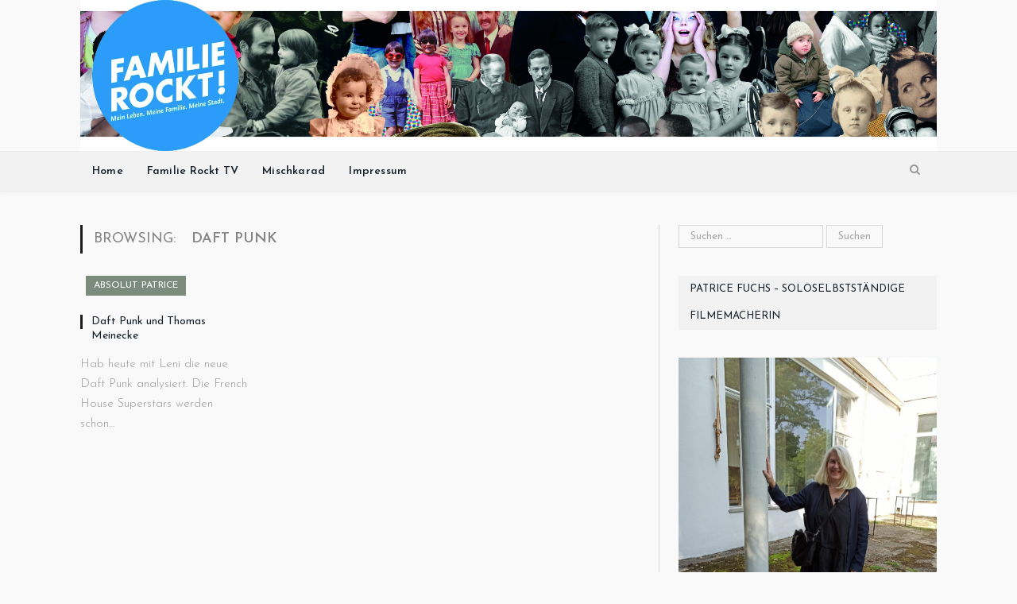

--- FILE ---
content_type: text/html; charset=UTF-8
request_url: https://www.familierockt.com/tag/daft-punk/
body_size: 59041
content:
<!DOCTYPE html>

<!--[if IE 8]> <html class="ie ie8" lang="de"> <![endif]-->
<!--[if IE 9]> <html class="ie ie9" lang="de"> <![endif]-->
<!--[if gt IE 9]><!--> <html lang="de"> <!--<![endif]-->

<head>


<meta charset="UTF-8" />
<title>daft punk Archive &#8226; Familie Rockt Media</title>

 
<meta name="viewport" content="width=device-width, initial-scale=1" />
<meta http-equiv="X-UA-Compatible" content="IE=edge" />
<link rel="pingback" href="https://www.familierockt.com/xmlrpc.php" />
	
<link rel="shortcut icon" href="https://www.familierockt.com/wp-content/uploads/2015/12/logoklein.jpg" />	

<link rel="apple-touch-icon-precomposed" href="https://www.familierockt.com/wp-content/uploads/2015/12/logoklein.jpg" />
	
<meta name='robots' content='index, follow, max-image-preview:large, max-snippet:-1, max-video-preview:-1' />
	<style>img:is([sizes="auto" i], [sizes^="auto," i]) { contain-intrinsic-size: 3000px 1500px }</style>
	
	<!-- This site is optimized with the Yoast SEO plugin v26.1.1 - https://yoast.com/wordpress/plugins/seo/ -->
	<link rel="canonical" href="https://www.familierockt.com/tag/daft-punk/" />
	<meta property="og:locale" content="de_DE" />
	<meta property="og:type" content="article" />
	<meta property="og:title" content="daft punk Archive &#8226; Familie Rockt Media" />
	<meta property="og:url" content="https://www.familierockt.com/tag/daft-punk/" />
	<meta property="og:site_name" content="Familie Rockt Media" />
	<meta name="twitter:card" content="summary_large_image" />
	<meta name="twitter:site" content="@soulipat" />
	<script type="application/ld+json" class="yoast-schema-graph">{"@context":"https://schema.org","@graph":[{"@type":"CollectionPage","@id":"https://www.familierockt.com/tag/daft-punk/","url":"https://www.familierockt.com/tag/daft-punk/","name":"daft punk Archive &#8226; Familie Rockt Media","isPartOf":{"@id":"https://www.familierockt.com/#website"},"breadcrumb":{"@id":"https://www.familierockt.com/tag/daft-punk/#breadcrumb"},"inLanguage":"de"},{"@type":"BreadcrumbList","@id":"https://www.familierockt.com/tag/daft-punk/#breadcrumb","itemListElement":[{"@type":"ListItem","position":1,"name":"Home","item":"https://www.familierockt.com/"},{"@type":"ListItem","position":2,"name":"daft punk"}]},{"@type":"WebSite","@id":"https://www.familierockt.com/#website","url":"https://www.familierockt.com/","name":"Familie Rockt Media","description":"Blog und Mediaproduktion","publisher":{"@id":"https://www.familierockt.com/#organization"},"potentialAction":[{"@type":"SearchAction","target":{"@type":"EntryPoint","urlTemplate":"https://www.familierockt.com/?s={search_term_string}"},"query-input":{"@type":"PropertyValueSpecification","valueRequired":true,"valueName":"search_term_string"}}],"inLanguage":"de"},{"@type":"Organization","@id":"https://www.familierockt.com/#organization","name":"Familie Rockt Media","url":"https://www.familierockt.com/","logo":{"@type":"ImageObject","inLanguage":"de","@id":"https://www.familierockt.com/#/schema/logo/image/","url":"https://www.familierockt.com/wp-content/uploads/2018/03/Familie-Rockt-Logo-700x700.jpg","contentUrl":"https://www.familierockt.com/wp-content/uploads/2018/03/Familie-Rockt-Logo-700x700.jpg","width":700,"height":700,"caption":"Familie Rockt Media"},"image":{"@id":"https://www.familierockt.com/#/schema/logo/image/"},"sameAs":["https://www.facebook.com/familierockt","https://x.com/soulipat","https://www.instagram.com/superpatrice","https://www.linkedin.com/in/patrice-fuchs-91566743/","https://www.youtube.com/user/familierocktmedia"]}]}</script>
	<!-- / Yoast SEO plugin. -->


<link rel='dns-prefetch' href='//cdn.canvasjs.com' />
<link rel='dns-prefetch' href='//fonts.googleapis.com' />
<link rel="alternate" type="application/rss+xml" title="Familie Rockt Media &raquo; Feed" href="https://www.familierockt.com/feed/" />
<link rel="alternate" type="application/rss+xml" title="Familie Rockt Media &raquo; Kommentar-Feed" href="https://www.familierockt.com/comments/feed/" />
<link rel="alternate" type="application/rss+xml" title="Familie Rockt Media &raquo; daft punk Schlagwort-Feed" href="https://www.familierockt.com/tag/daft-punk/feed/" />
<script type="text/javascript">
/* <![CDATA[ */
window._wpemojiSettings = {"baseUrl":"https:\/\/s.w.org\/images\/core\/emoji\/16.0.1\/72x72\/","ext":".png","svgUrl":"https:\/\/s.w.org\/images\/core\/emoji\/16.0.1\/svg\/","svgExt":".svg","source":{"concatemoji":"https:\/\/www.familierockt.com\/wp-includes\/js\/wp-emoji-release.min.js?ver=1684027b45c67e5d70dedd90ac035ad9"}};
/*! This file is auto-generated */
!function(s,n){var o,i,e;function c(e){try{var t={supportTests:e,timestamp:(new Date).valueOf()};sessionStorage.setItem(o,JSON.stringify(t))}catch(e){}}function p(e,t,n){e.clearRect(0,0,e.canvas.width,e.canvas.height),e.fillText(t,0,0);var t=new Uint32Array(e.getImageData(0,0,e.canvas.width,e.canvas.height).data),a=(e.clearRect(0,0,e.canvas.width,e.canvas.height),e.fillText(n,0,0),new Uint32Array(e.getImageData(0,0,e.canvas.width,e.canvas.height).data));return t.every(function(e,t){return e===a[t]})}function u(e,t){e.clearRect(0,0,e.canvas.width,e.canvas.height),e.fillText(t,0,0);for(var n=e.getImageData(16,16,1,1),a=0;a<n.data.length;a++)if(0!==n.data[a])return!1;return!0}function f(e,t,n,a){switch(t){case"flag":return n(e,"\ud83c\udff3\ufe0f\u200d\u26a7\ufe0f","\ud83c\udff3\ufe0f\u200b\u26a7\ufe0f")?!1:!n(e,"\ud83c\udde8\ud83c\uddf6","\ud83c\udde8\u200b\ud83c\uddf6")&&!n(e,"\ud83c\udff4\udb40\udc67\udb40\udc62\udb40\udc65\udb40\udc6e\udb40\udc67\udb40\udc7f","\ud83c\udff4\u200b\udb40\udc67\u200b\udb40\udc62\u200b\udb40\udc65\u200b\udb40\udc6e\u200b\udb40\udc67\u200b\udb40\udc7f");case"emoji":return!a(e,"\ud83e\udedf")}return!1}function g(e,t,n,a){var r="undefined"!=typeof WorkerGlobalScope&&self instanceof WorkerGlobalScope?new OffscreenCanvas(300,150):s.createElement("canvas"),o=r.getContext("2d",{willReadFrequently:!0}),i=(o.textBaseline="top",o.font="600 32px Arial",{});return e.forEach(function(e){i[e]=t(o,e,n,a)}),i}function t(e){var t=s.createElement("script");t.src=e,t.defer=!0,s.head.appendChild(t)}"undefined"!=typeof Promise&&(o="wpEmojiSettingsSupports",i=["flag","emoji"],n.supports={everything:!0,everythingExceptFlag:!0},e=new Promise(function(e){s.addEventListener("DOMContentLoaded",e,{once:!0})}),new Promise(function(t){var n=function(){try{var e=JSON.parse(sessionStorage.getItem(o));if("object"==typeof e&&"number"==typeof e.timestamp&&(new Date).valueOf()<e.timestamp+604800&&"object"==typeof e.supportTests)return e.supportTests}catch(e){}return null}();if(!n){if("undefined"!=typeof Worker&&"undefined"!=typeof OffscreenCanvas&&"undefined"!=typeof URL&&URL.createObjectURL&&"undefined"!=typeof Blob)try{var e="postMessage("+g.toString()+"("+[JSON.stringify(i),f.toString(),p.toString(),u.toString()].join(",")+"));",a=new Blob([e],{type:"text/javascript"}),r=new Worker(URL.createObjectURL(a),{name:"wpTestEmojiSupports"});return void(r.onmessage=function(e){c(n=e.data),r.terminate(),t(n)})}catch(e){}c(n=g(i,f,p,u))}t(n)}).then(function(e){for(var t in e)n.supports[t]=e[t],n.supports.everything=n.supports.everything&&n.supports[t],"flag"!==t&&(n.supports.everythingExceptFlag=n.supports.everythingExceptFlag&&n.supports[t]);n.supports.everythingExceptFlag=n.supports.everythingExceptFlag&&!n.supports.flag,n.DOMReady=!1,n.readyCallback=function(){n.DOMReady=!0}}).then(function(){return e}).then(function(){var e;n.supports.everything||(n.readyCallback(),(e=n.source||{}).concatemoji?t(e.concatemoji):e.wpemoji&&e.twemoji&&(t(e.twemoji),t(e.wpemoji)))}))}((window,document),window._wpemojiSettings);
/* ]]> */
</script>
<style id='wp-emoji-styles-inline-css' type='text/css'>

	img.wp-smiley, img.emoji {
		display: inline !important;
		border: none !important;
		box-shadow: none !important;
		height: 1em !important;
		width: 1em !important;
		margin: 0 0.07em !important;
		vertical-align: -0.1em !important;
		background: none !important;
		padding: 0 !important;
	}
</style>
<link rel='stylesheet' id='wp-block-library-css' href='https://www.familierockt.com/wp-includes/css/dist/block-library/style.min.css?ver=1684027b45c67e5d70dedd90ac035ad9' type='text/css' media='all' />
<style id='classic-theme-styles-inline-css' type='text/css'>
/*! This file is auto-generated */
.wp-block-button__link{color:#fff;background-color:#32373c;border-radius:9999px;box-shadow:none;text-decoration:none;padding:calc(.667em + 2px) calc(1.333em + 2px);font-size:1.125em}.wp-block-file__button{background:#32373c;color:#fff;text-decoration:none}
</style>
<style id='global-styles-inline-css' type='text/css'>
:root{--wp--preset--aspect-ratio--square: 1;--wp--preset--aspect-ratio--4-3: 4/3;--wp--preset--aspect-ratio--3-4: 3/4;--wp--preset--aspect-ratio--3-2: 3/2;--wp--preset--aspect-ratio--2-3: 2/3;--wp--preset--aspect-ratio--16-9: 16/9;--wp--preset--aspect-ratio--9-16: 9/16;--wp--preset--color--black: #000000;--wp--preset--color--cyan-bluish-gray: #abb8c3;--wp--preset--color--white: #ffffff;--wp--preset--color--pale-pink: #f78da7;--wp--preset--color--vivid-red: #cf2e2e;--wp--preset--color--luminous-vivid-orange: #ff6900;--wp--preset--color--luminous-vivid-amber: #fcb900;--wp--preset--color--light-green-cyan: #7bdcb5;--wp--preset--color--vivid-green-cyan: #00d084;--wp--preset--color--pale-cyan-blue: #8ed1fc;--wp--preset--color--vivid-cyan-blue: #0693e3;--wp--preset--color--vivid-purple: #9b51e0;--wp--preset--gradient--vivid-cyan-blue-to-vivid-purple: linear-gradient(135deg,rgba(6,147,227,1) 0%,rgb(155,81,224) 100%);--wp--preset--gradient--light-green-cyan-to-vivid-green-cyan: linear-gradient(135deg,rgb(122,220,180) 0%,rgb(0,208,130) 100%);--wp--preset--gradient--luminous-vivid-amber-to-luminous-vivid-orange: linear-gradient(135deg,rgba(252,185,0,1) 0%,rgba(255,105,0,1) 100%);--wp--preset--gradient--luminous-vivid-orange-to-vivid-red: linear-gradient(135deg,rgba(255,105,0,1) 0%,rgb(207,46,46) 100%);--wp--preset--gradient--very-light-gray-to-cyan-bluish-gray: linear-gradient(135deg,rgb(238,238,238) 0%,rgb(169,184,195) 100%);--wp--preset--gradient--cool-to-warm-spectrum: linear-gradient(135deg,rgb(74,234,220) 0%,rgb(151,120,209) 20%,rgb(207,42,186) 40%,rgb(238,44,130) 60%,rgb(251,105,98) 80%,rgb(254,248,76) 100%);--wp--preset--gradient--blush-light-purple: linear-gradient(135deg,rgb(255,206,236) 0%,rgb(152,150,240) 100%);--wp--preset--gradient--blush-bordeaux: linear-gradient(135deg,rgb(254,205,165) 0%,rgb(254,45,45) 50%,rgb(107,0,62) 100%);--wp--preset--gradient--luminous-dusk: linear-gradient(135deg,rgb(255,203,112) 0%,rgb(199,81,192) 50%,rgb(65,88,208) 100%);--wp--preset--gradient--pale-ocean: linear-gradient(135deg,rgb(255,245,203) 0%,rgb(182,227,212) 50%,rgb(51,167,181) 100%);--wp--preset--gradient--electric-grass: linear-gradient(135deg,rgb(202,248,128) 0%,rgb(113,206,126) 100%);--wp--preset--gradient--midnight: linear-gradient(135deg,rgb(2,3,129) 0%,rgb(40,116,252) 100%);--wp--preset--font-size--small: 13px;--wp--preset--font-size--medium: 20px;--wp--preset--font-size--large: 36px;--wp--preset--font-size--x-large: 42px;--wp--preset--spacing--20: 0.44rem;--wp--preset--spacing--30: 0.67rem;--wp--preset--spacing--40: 1rem;--wp--preset--spacing--50: 1.5rem;--wp--preset--spacing--60: 2.25rem;--wp--preset--spacing--70: 3.38rem;--wp--preset--spacing--80: 5.06rem;--wp--preset--shadow--natural: 6px 6px 9px rgba(0, 0, 0, 0.2);--wp--preset--shadow--deep: 12px 12px 50px rgba(0, 0, 0, 0.4);--wp--preset--shadow--sharp: 6px 6px 0px rgba(0, 0, 0, 0.2);--wp--preset--shadow--outlined: 6px 6px 0px -3px rgba(255, 255, 255, 1), 6px 6px rgba(0, 0, 0, 1);--wp--preset--shadow--crisp: 6px 6px 0px rgba(0, 0, 0, 1);}:where(.is-layout-flex){gap: 0.5em;}:where(.is-layout-grid){gap: 0.5em;}body .is-layout-flex{display: flex;}.is-layout-flex{flex-wrap: wrap;align-items: center;}.is-layout-flex > :is(*, div){margin: 0;}body .is-layout-grid{display: grid;}.is-layout-grid > :is(*, div){margin: 0;}:where(.wp-block-columns.is-layout-flex){gap: 2em;}:where(.wp-block-columns.is-layout-grid){gap: 2em;}:where(.wp-block-post-template.is-layout-flex){gap: 1.25em;}:where(.wp-block-post-template.is-layout-grid){gap: 1.25em;}.has-black-color{color: var(--wp--preset--color--black) !important;}.has-cyan-bluish-gray-color{color: var(--wp--preset--color--cyan-bluish-gray) !important;}.has-white-color{color: var(--wp--preset--color--white) !important;}.has-pale-pink-color{color: var(--wp--preset--color--pale-pink) !important;}.has-vivid-red-color{color: var(--wp--preset--color--vivid-red) !important;}.has-luminous-vivid-orange-color{color: var(--wp--preset--color--luminous-vivid-orange) !important;}.has-luminous-vivid-amber-color{color: var(--wp--preset--color--luminous-vivid-amber) !important;}.has-light-green-cyan-color{color: var(--wp--preset--color--light-green-cyan) !important;}.has-vivid-green-cyan-color{color: var(--wp--preset--color--vivid-green-cyan) !important;}.has-pale-cyan-blue-color{color: var(--wp--preset--color--pale-cyan-blue) !important;}.has-vivid-cyan-blue-color{color: var(--wp--preset--color--vivid-cyan-blue) !important;}.has-vivid-purple-color{color: var(--wp--preset--color--vivid-purple) !important;}.has-black-background-color{background-color: var(--wp--preset--color--black) !important;}.has-cyan-bluish-gray-background-color{background-color: var(--wp--preset--color--cyan-bluish-gray) !important;}.has-white-background-color{background-color: var(--wp--preset--color--white) !important;}.has-pale-pink-background-color{background-color: var(--wp--preset--color--pale-pink) !important;}.has-vivid-red-background-color{background-color: var(--wp--preset--color--vivid-red) !important;}.has-luminous-vivid-orange-background-color{background-color: var(--wp--preset--color--luminous-vivid-orange) !important;}.has-luminous-vivid-amber-background-color{background-color: var(--wp--preset--color--luminous-vivid-amber) !important;}.has-light-green-cyan-background-color{background-color: var(--wp--preset--color--light-green-cyan) !important;}.has-vivid-green-cyan-background-color{background-color: var(--wp--preset--color--vivid-green-cyan) !important;}.has-pale-cyan-blue-background-color{background-color: var(--wp--preset--color--pale-cyan-blue) !important;}.has-vivid-cyan-blue-background-color{background-color: var(--wp--preset--color--vivid-cyan-blue) !important;}.has-vivid-purple-background-color{background-color: var(--wp--preset--color--vivid-purple) !important;}.has-black-border-color{border-color: var(--wp--preset--color--black) !important;}.has-cyan-bluish-gray-border-color{border-color: var(--wp--preset--color--cyan-bluish-gray) !important;}.has-white-border-color{border-color: var(--wp--preset--color--white) !important;}.has-pale-pink-border-color{border-color: var(--wp--preset--color--pale-pink) !important;}.has-vivid-red-border-color{border-color: var(--wp--preset--color--vivid-red) !important;}.has-luminous-vivid-orange-border-color{border-color: var(--wp--preset--color--luminous-vivid-orange) !important;}.has-luminous-vivid-amber-border-color{border-color: var(--wp--preset--color--luminous-vivid-amber) !important;}.has-light-green-cyan-border-color{border-color: var(--wp--preset--color--light-green-cyan) !important;}.has-vivid-green-cyan-border-color{border-color: var(--wp--preset--color--vivid-green-cyan) !important;}.has-pale-cyan-blue-border-color{border-color: var(--wp--preset--color--pale-cyan-blue) !important;}.has-vivid-cyan-blue-border-color{border-color: var(--wp--preset--color--vivid-cyan-blue) !important;}.has-vivid-purple-border-color{border-color: var(--wp--preset--color--vivid-purple) !important;}.has-vivid-cyan-blue-to-vivid-purple-gradient-background{background: var(--wp--preset--gradient--vivid-cyan-blue-to-vivid-purple) !important;}.has-light-green-cyan-to-vivid-green-cyan-gradient-background{background: var(--wp--preset--gradient--light-green-cyan-to-vivid-green-cyan) !important;}.has-luminous-vivid-amber-to-luminous-vivid-orange-gradient-background{background: var(--wp--preset--gradient--luminous-vivid-amber-to-luminous-vivid-orange) !important;}.has-luminous-vivid-orange-to-vivid-red-gradient-background{background: var(--wp--preset--gradient--luminous-vivid-orange-to-vivid-red) !important;}.has-very-light-gray-to-cyan-bluish-gray-gradient-background{background: var(--wp--preset--gradient--very-light-gray-to-cyan-bluish-gray) !important;}.has-cool-to-warm-spectrum-gradient-background{background: var(--wp--preset--gradient--cool-to-warm-spectrum) !important;}.has-blush-light-purple-gradient-background{background: var(--wp--preset--gradient--blush-light-purple) !important;}.has-blush-bordeaux-gradient-background{background: var(--wp--preset--gradient--blush-bordeaux) !important;}.has-luminous-dusk-gradient-background{background: var(--wp--preset--gradient--luminous-dusk) !important;}.has-pale-ocean-gradient-background{background: var(--wp--preset--gradient--pale-ocean) !important;}.has-electric-grass-gradient-background{background: var(--wp--preset--gradient--electric-grass) !important;}.has-midnight-gradient-background{background: var(--wp--preset--gradient--midnight) !important;}.has-small-font-size{font-size: var(--wp--preset--font-size--small) !important;}.has-medium-font-size{font-size: var(--wp--preset--font-size--medium) !important;}.has-large-font-size{font-size: var(--wp--preset--font-size--large) !important;}.has-x-large-font-size{font-size: var(--wp--preset--font-size--x-large) !important;}
:where(.wp-block-post-template.is-layout-flex){gap: 1.25em;}:where(.wp-block-post-template.is-layout-grid){gap: 1.25em;}
:where(.wp-block-columns.is-layout-flex){gap: 2em;}:where(.wp-block-columns.is-layout-grid){gap: 2em;}
:root :where(.wp-block-pullquote){font-size: 1.5em;line-height: 1.6;}
</style>
<link rel='stylesheet' id='rs-plugin-settings-css' href='https://www.familierockt.com/wp-content/plugins/revslider/public/assets/css/rs6.css?ver=6.2.1' type='text/css' media='all' />
<style id='rs-plugin-settings-inline-css' type='text/css'>
#rs-demo-id {}
</style>
<link rel='stylesheet' id='sc-frontend-style-css' href='https://www.familierockt.com/wp-content/plugins/shortcodes-indep/css/frontend-style.css?ver=1684027b45c67e5d70dedd90ac035ad9' type='text/css' media='all' />
<link rel='stylesheet' id='dashicons-css' href='https://www.familierockt.com/wp-includes/css/dashicons.min.css?ver=1684027b45c67e5d70dedd90ac035ad9' type='text/css' media='all' />
<link rel='stylesheet' id='admin-bar-css' href='https://www.familierockt.com/wp-includes/css/admin-bar.min.css?ver=1684027b45c67e5d70dedd90ac035ad9' type='text/css' media='all' />
<style id='admin-bar-inline-css' type='text/css'>

    .canvasjs-chart-credit{
        display: none !important;
    }
    #vtrtsFreeChart canvas {
    border-radius: 6px;
}

.vtrts-free-adminbar-weekly-title {
    font-weight: bold;
    font-size: 14px;
    color: #fff;
    margin-bottom: 6px;
}

        #wpadminbar #wp-admin-bar-vtrts_free_top_button .ab-icon:before {
            content: "\f185";
            color: #1DAE22;
            top: 3px;
        }
    #wp-admin-bar-vtrts_pro_top_button .ab-item {
        min-width: 180px;
    }
    .vtrts-free-adminbar-dropdown {
        min-width: 420px ;
        padding: 18px 18px 12px 18px;
        background: #23282d;
        color: #fff;
        border-radius: 8px;
        box-shadow: 0 4px 24px rgba(0,0,0,0.15);
        margin-top: 10px;
    }
    .vtrts-free-adminbar-grid {
        display: grid;
        grid-template-columns: 1fr 1fr;
        gap: 18px 18px; /* row-gap column-gap */
        margin-bottom: 18px;
    }
    .vtrts-free-adminbar-card {
        background: #2c3338;
        border-radius: 8px;
        padding: 18px 18px 12px 18px;
        box-shadow: 0 2px 8px rgba(0,0,0,0.07);
        display: flex;
        flex-direction: column;
        align-items: flex-start;
    }
    /* Extra margin for the right column */
    .vtrts-free-adminbar-card:nth-child(2),
    .vtrts-free-adminbar-card:nth-child(4) {
        margin-left: 10px !important;
        padding-left: 10px !important;
                padding-top: 6px !important;

        margin-right: 10px !important;
        padding-right : 10px !important;
        margin-top: 10px !important;
    }
    .vtrts-free-adminbar-card:nth-child(1),
    .vtrts-free-adminbar-card:nth-child(3) {
        margin-left: 10px !important;
        padding-left: 10px !important;
                padding-top: 6px !important;

        margin-top: 10px !important;
                padding-right : 10px !important;

    }
    /* Extra margin for the bottom row */
    .vtrts-free-adminbar-card:nth-child(3),
    .vtrts-free-adminbar-card:nth-child(4) {
        margin-top: 6px !important;
        padding-top: 6px !important;
        margin-top: 10px !important;
    }
    .vtrts-free-adminbar-card-title {
        font-size: 14px;
        font-weight: 800;
        margin-bottom: 6px;
        color: #fff;
    }
    .vtrts-free-adminbar-card-value {
        font-size: 22px;
        font-weight: bold;
        color: #1DAE22;
        margin-bottom: 4px;
    }
    .vtrts-free-adminbar-card-sub {
        font-size: 12px;
        color: #aaa;
    }
    .vtrts-free-adminbar-btn-wrap {
        text-align: center;
        margin-top: 8px;
    }

    #wp-admin-bar-vtrts_free_top_button .ab-item{
    min-width: 80px !important;
        padding: 0px !important;
    .vtrts-free-adminbar-btn {
        display: inline-block;
        background: #1DAE22;
        color: #fff !important;
        font-weight: bold;
        padding: 8px 28px;
        border-radius: 6px;
        text-decoration: none;
        font-size: 15px;
        transition: background 0.2s;
        margin-top: 8px;
    }
    .vtrts-free-adminbar-btn:hover {
        background: #15991b;
        color: #fff !important;
    }

    .vtrts-free-adminbar-dropdown-wrap { min-width: 0; padding: 0; }
    #wpadminbar #wp-admin-bar-vtrts_free_top_button .vtrts-free-adminbar-dropdown { display: none; position: absolute; left: 0; top: 100%; z-index: 99999; }
    #wpadminbar #wp-admin-bar-vtrts_free_top_button:hover .vtrts-free-adminbar-dropdown { display: block; }
    
        .ab-empty-item #wp-admin-bar-vtrts_free_top_button-default .ab-empty-item{
    height:0px !important;
    padding :0px !important;
     }
            #wpadminbar .quicklinks .ab-empty-item{
        padding:0px !important;
    }
    .vtrts-free-adminbar-dropdown {
    min-width: 420px;
    padding: 18px 18px 12px 18px;
    background: #23282d;
    color: #fff;
    border-radius: 12px; /* more rounded */
    box-shadow: 0 8px 32px rgba(0,0,0,0.25); /* deeper shadow */
    margin-top: 10px;
}

.vtrts-free-adminbar-btn-wrap {
    text-align: center;
    margin-top: 18px; /* more space above */
}

.vtrts-free-adminbar-btn {
    display: inline-block;
    background: #1DAE22;
    color: #fff !important;
    font-weight: bold;
    padding: 5px 22px;
    border-radius: 8px;
    text-decoration: none;
    font-size: 17px;
    transition: background 0.2s, box-shadow 0.2s;
    margin-top: 8px;
    box-shadow: 0 2px 8px rgba(29,174,34,0.15);
    text-align: center;
    line-height: 1.6;
    
}
.vtrts-free-adminbar-btn:hover {
    background: #15991b;
    color: #fff !important;
    box-shadow: 0 4px 16px rgba(29,174,34,0.25);
}
    


</style>
<link rel='stylesheet' id='cmplz-general-css' href='https://www.familierockt.com/wp-content/plugins/complianz-gdpr/assets/css/cookieblocker.min.css?ver=1760613173' type='text/css' media='all' />
<link rel='stylesheet' id='smartmag-fonts-css' href='https://fonts.googleapis.com/css?family=Open+Sans%3A400%2C400Italic%2C600%2C700%7CRoboto+Slab&#038;subset' type='text/css' media='all' />
<link rel='stylesheet' id='smartmag-core-css' href='https://www.familierockt.com/wp-content/themes/smart-mag/style.css?ver=3.2.0' type='text/css' media='all' />
<link rel='stylesheet' id='smartmag-responsive-css' href='https://www.familierockt.com/wp-content/themes/smart-mag/css/responsive.css?ver=3.2.0' type='text/css' media='all' />
<link rel='stylesheet' id='smartmag-font-awesome-css' href='https://www.familierockt.com/wp-content/themes/smart-mag/css/fontawesome/css/font-awesome.min.css?ver=3.2.0' type='text/css' media='all' />
<link rel='stylesheet' id='smartmag-skin-css' href='https://www.familierockt.com/wp-content/themes/smart-mag/css/skin-light.css?ver=1684027b45c67e5d70dedd90ac035ad9' type='text/css' media='all' />
<style id='smartmag-skin-inline-css' type='text/css'>
@import url('https://fonts.googleapis.com/css?family=Josefin+Sans%3A400|Josefin+Sans%3A500|Josefin+Sans%3A600|Josefin+Sans%3A700|Josefin+Sans%3A300&subset=');


body,
.gallery-title,
.section-head,
.block-head,
.modal-header .modal-title,
h3.gallery-title,
.modern-quote cite,
.comment-respond small,
.main-heading,
.page-title,
.entry-title,
.main .sidebar .widgettitle,
.tabbed .tabs-list,
.main-footer .widgettitle { font-family: "Josefin Sans", Arial, sans-serif; }

h1,
h2,
h3,
h4,
h5,
h6,
.posts-list .content > a,
.block.posts a,
.gallery-block .carousel .title a,
.navigate-posts .link,
.list-timeline .posts article,
.bbpress.single-topic .main-heading,
#bbpress-forums .bbp-topic-title,
#bbpress-forums .bbp-forum-title { font-family: "Josefin Sans", Georgia, serif; }
::selection { background: #1e1b1a; }

::-moz-selection { background: #1e1b1a; }

.top-bar, .post-content .modern-quote, .mobile-head { border-top-color: #1e1b1a; }

.main-color,
.trending-ticker .heading,
.nav-light .menu > li:hover > a,
.nav-light .menu > .current-menu-item > a,
.nav-light .menu > .current-menu-parent > a,
.nav-light .menu li li:hover,
.nav-light .menu li li.current-menu-item,
.nav-light .mega-menu .sub-nav li:hover,
.nav-light .menu .sub-nav li.current-menu-item,
.nav-light .menu li li:hover > a,
.nav-light .menu li li.current-menu-item > a,
.nav-light .mega-menu .sub-nav li:hover > a,
.nav-light .menu .sub-nav li.current-menu-item > a,
.nav-light-search .active .search-icon,
.nav-light-search .search-icon:hover,
.breadcrumbs .location,
.gallery-title,
.section-head.prominent,
.recentcomments .url,
.block.posts .fa-angle-right,
.news-focus .section-head,
.focus-grid .section-head,
.post-meta-b .posted-by a,
.post-content a,
.main-stars,
.main-stars span:before,
.related-posts .section-head,
.comments-list .bypostauthor .comment-author a,
.error-page .text-404,
a.bbp-author-name { color: #1e1b1a; }

.navigation .menu > li:hover > a,
.navigation .menu > .current-menu-item > a,
.navigation .menu > .current-menu-parent > a,
.navigation .menu > .current-menu-ancestor > a,
.block-head,
.tabbed .tabs-list .active a,
.comment-content .reply,
.sc-tabs .active a,
.nav-dark-b { border-bottom-color: #1e1b1a; }

.main-featured .cat,
.main-featured .pages .flex-active,
.main-pagination .current,
.main-pagination a:hover,
.block-head .heading,
.cat-title,
.post .read-more a,
.rate-number .progress,
.listing-meta .rate-number .progress,
.review-box .overall,
.review-box .bar,
.post-pagination > span,
.button,
.sc-button-default:hover,
.drop-caps { background: #1e1b1a; }

.nav-search .search-icon:hover,
.nav-search .active .search-icon { border-color: #1e1b1a; }

.modal-header .modal-title,
.highlights h2:before,
.post-header .post-title:before,
.review-box .heading,
.main-heading,
.page-title,
.entry-title,
div.bbp-template-notice,
div.indicator-hint,
div.bbp-template-notice.info,
.post-content .wpcf7-not-valid-tip { border-left-color: #1e1b1a; }

@media only screen and (max-width: 799px) { .navigation .mobile .fa { background: #1e1b1a; } }

.mobile-head { border-top-color: #1e1b1a; }

.post-content a { color: #c7d9da; }

h1, h2, h3, h4, h5, h6 { color: #848584; }

.post-content h1, .post-content h2, .post-content h3, .post-content h4, .post-content h5, .post-content h6 { color: #848584; }

.post-content { font-family: "Josefin Sans", Arial, sans-serif; font-weight: 300; font-size: 19px;  }
.navigation .menu { font-family: "Josefin Sans", Arial, sans-serif; font-weight: 700;  }
.post-content h1 { font-size: 61px;; }

.post-header h1, .post-content h1, .post-content h2, .post-content h3, .post-content h4, .post-content h5, .post-content h6 { font-family: "Josefin Sans", Arial, sans-serif; font-weight: 700;  }
.highlights .excerpt, .listing-alt .content .excerpt { font-family: "Josefin Sans", Arial, sans-serif; font-weight: 300; font-size: 15px;  }
body, body.boxed { background-color: #f9f9f9;; }

.top-bar, .top-bar.dark { background-color: #0b1749;; }

.post-content h4 { font-size: 30px;; }


.cat-3676, 
.cat-title.cat-3676,
.block-head.cat-text-3676 .heading { 
	background: #dd9f9f;
}

.block-head.cat-text-3676 {
	border-color: #dd9f9f;
}
				
.cat-text-3676, .section-head.cat-text-3676 { color: #dd9f9f; }
				 

.navigation .menu > .menu-cat-3676:hover > a, .navigation .menu > .menu-cat-3676.current-menu-item > a, .navigation .menu > .menu-cat-3676.current-menu-parent > a {
	border-bottom-color: #dd9f9f;
}


.cat-3677, 
.cat-title.cat-3677,
.block-head.cat-text-3677 .heading { 
	background: #ededaf;
}

.block-head.cat-text-3677 {
	border-color: #ededaf;
}
				
.cat-text-3677, .section-head.cat-text-3677 { color: #ededaf; }
				 

.navigation .menu > .menu-cat-3677:hover > a, .navigation .menu > .menu-cat-3677.current-menu-item > a, .navigation .menu > .menu-cat-3677.current-menu-parent > a {
	border-bottom-color: #ededaf;
}


.cat-3674, 
.cat-title.cat-3674,
.block-head.cat-text-3674 .heading { 
	background: #82a2bf;
}

.block-head.cat-text-3674 {
	border-color: #82a2bf;
}
				
.cat-text-3674, .section-head.cat-text-3674 { color: #82a2bf; }
				 

.navigation .menu > .menu-cat-3674:hover > a, .navigation .menu > .menu-cat-3674.current-menu-item > a, .navigation .menu > .menu-cat-3674.current-menu-parent > a {
	border-bottom-color: #82a2bf;
}


.cat-3358, 
.cat-title.cat-3358,
.block-head.cat-text-3358 .heading { 
	background: #dd2a2a;
}

.block-head.cat-text-3358 {
	border-color: #dd2a2a;
}
				
.cat-text-3358, .section-head.cat-text-3358 { color: #dd2a2a; }
				 

.navigation .menu > .menu-cat-3358:hover > a, .navigation .menu > .menu-cat-3358.current-menu-item > a, .navigation .menu > .menu-cat-3358.current-menu-parent > a {
	border-bottom-color: #dd2a2a;
}


.cat-2, 
.cat-title.cat-2,
.block-head.cat-text-2 .heading { 
	background: #7c8c7c;
}

.block-head.cat-text-2 {
	border-color: #7c8c7c;
}
				
.cat-text-2, .section-head.cat-text-2 { color: #7c8c7c; }
				 

.navigation .menu > .menu-cat-2:hover > a, .navigation .menu > .menu-cat-2.current-menu-item > a, .navigation .menu > .menu-cat-2.current-menu-parent > a {
	border-bottom-color: #7c8c7c;
}


.cat-3553, 
.cat-title.cat-3553,
.block-head.cat-text-3553 .heading { 
	background: #989b7a;
}

.block-head.cat-text-3553 {
	border-color: #989b7a;
}
				
.cat-text-3553, .section-head.cat-text-3553 { color: #989b7a; }
				 

.navigation .menu > .menu-cat-3553:hover > a, .navigation .menu > .menu-cat-3553.current-menu-item > a, .navigation .menu > .menu-cat-3553.current-menu-parent > a {
	border-bottom-color: #989b7a;
}


.cat-2420, 
.cat-title.cat-2420,
.block-head.cat-text-2420 .heading { 
	background: #a88dba;
}

.block-head.cat-text-2420 {
	border-color: #a88dba;
}
				
.cat-text-2420, .section-head.cat-text-2420 { color: #a88dba; }
				 

.navigation .menu > .menu-cat-2420:hover > a, .navigation .menu > .menu-cat-2420.current-menu-item > a, .navigation .menu > .menu-cat-2420.current-menu-parent > a {
	border-bottom-color: #a88dba;
}


.cat-2225, 
.cat-title.cat-2225,
.block-head.cat-text-2225 .heading { 
	background: #eded93;
}

.block-head.cat-text-2225 {
	border-color: #eded93;
}
				
.cat-text-2225, .section-head.cat-text-2225 { color: #eded93; }
				 

.navigation .menu > .menu-cat-2225:hover > a, .navigation .menu > .menu-cat-2225.current-menu-item > a, .navigation .menu > .menu-cat-2225.current-menu-parent > a {
	border-bottom-color: #eded93;
}


.cat-21, 
.cat-title.cat-21,
.block-head.cat-text-21 .heading { 
	background: #86a6a8;
}

.block-head.cat-text-21 {
	border-color: #86a6a8;
}
				
.cat-text-21, .section-head.cat-text-21 { color: #86a6a8; }
				 

.navigation .menu > .menu-cat-21:hover > a, .navigation .menu > .menu-cat-21.current-menu-item > a, .navigation .menu > .menu-cat-21.current-menu-parent > a {
	border-bottom-color: #86a6a8;
}


.cat-2301, 
.cat-title.cat-2301,
.block-head.cat-text-2301 .heading { 
	background: #f4338a;
}

.block-head.cat-text-2301 {
	border-color: #f4338a;
}
				
.cat-text-2301, .section-head.cat-text-2301 { color: #f4338a; }
				 

.navigation .menu > .menu-cat-2301:hover > a, .navigation .menu > .menu-cat-2301.current-menu-item > a, .navigation .menu > .menu-cat-2301.current-menu-parent > a {
	border-bottom-color: #f4338a;
}


.cat-1194, 
.cat-title.cat-1194,
.block-head.cat-text-1194 .heading { 
	background: #bce0c4;
}

.block-head.cat-text-1194 {
	border-color: #bce0c4;
}
				
.cat-text-1194, .section-head.cat-text-1194 { color: #bce0c4; }
				 

.navigation .menu > .menu-cat-1194:hover > a, .navigation .menu > .menu-cat-1194.current-menu-item > a, .navigation .menu > .menu-cat-1194.current-menu-parent > a {
	border-bottom-color: #bce0c4;
}


.cat-1414, 
.cat-title.cat-1414,
.block-head.cat-text-1414 .heading { 
	background: #a88e7f;
}

.block-head.cat-text-1414 {
	border-color: #a88e7f;
}
				
.cat-text-1414, .section-head.cat-text-1414 { color: #a88e7f; }
				 

.navigation .menu > .menu-cat-1414:hover > a, .navigation .menu > .menu-cat-1414.current-menu-item > a, .navigation .menu > .menu-cat-1414.current-menu-parent > a {
	border-bottom-color: #a88e7f;
}


.cat-637, 
.cat-title.cat-637,
.block-head.cat-text-637 .heading { 
	background: #b5ceb5;
}

.block-head.cat-text-637 {
	border-color: #b5ceb5;
}
				
.cat-text-637, .section-head.cat-text-637 { color: #b5ceb5; }
				 

.navigation .menu > .menu-cat-637:hover > a, .navigation .menu > .menu-cat-637.current-menu-item > a, .navigation .menu > .menu-cat-637.current-menu-parent > a {
	border-bottom-color: #b5ceb5;
}


.cat-2343, 
.cat-title.cat-2343,
.block-head.cat-text-2343 .heading { 
	background: #7e91b5;
}

.block-head.cat-text-2343 {
	border-color: #7e91b5;
}
				
.cat-text-2343, .section-head.cat-text-2343 { color: #7e91b5; }
				 

.navigation .menu > .menu-cat-2343:hover > a, .navigation .menu > .menu-cat-2343.current-menu-item > a, .navigation .menu > .menu-cat-2343.current-menu-parent > a {
	border-bottom-color: #7e91b5;
}


.cat-2342, 
.cat-title.cat-2342,
.block-head.cat-text-2342 .heading { 
	background: #91c9c7;
}

.block-head.cat-text-2342 {
	border-color: #91c9c7;
}
				
.cat-text-2342, .section-head.cat-text-2342 { color: #91c9c7; }
				 

.navigation .menu > .menu-cat-2342:hover > a, .navigation .menu > .menu-cat-2342.current-menu-item > a, .navigation .menu > .menu-cat-2342.current-menu-parent > a {
	border-bottom-color: #91c9c7;
}


.cat-3355, 
.cat-title.cat-3355,
.block-head.cat-text-3355 .heading { 
	background: #ddba85;
}

.block-head.cat-text-3355 {
	border-color: #ddba85;
}
				
.cat-text-3355, .section-head.cat-text-3355 { color: #ddba85; }
				 

.navigation .menu > .menu-cat-3355:hover > a, .navigation .menu > .menu-cat-3355.current-menu-item > a, .navigation .menu > .menu-cat-3355.current-menu-parent > a {
	border-bottom-color: #ddba85;
}


.cat-2215, 
.cat-title.cat-2215,
.block-head.cat-text-2215 .heading { 
	background: #ddbc89;
}

.block-head.cat-text-2215 {
	border-color: #ddbc89;
}
				
.cat-text-2215, .section-head.cat-text-2215 { color: #ddbc89; }
				 

.navigation .menu > .menu-cat-2215:hover > a, .navigation .menu > .menu-cat-2215.current-menu-item > a, .navigation .menu > .menu-cat-2215.current-menu-parent > a {
	border-bottom-color: #ddbc89;
}


.cat-5, 
.cat-title.cat-5,
.block-head.cat-text-5 .heading { 
	background: #62892a;
}

.block-head.cat-text-5 {
	border-color: #62892a;
}
				
.cat-text-5, .section-head.cat-text-5 { color: #62892a; }
				 

.navigation .menu > .menu-cat-5:hover > a, .navigation .menu > .menu-cat-5.current-menu-item > a, .navigation .menu > .menu-cat-5.current-menu-parent > a {
	border-bottom-color: #62892a;
}


.cat-3683, 
.cat-title.cat-3683,
.block-head.cat-text-3683 .heading { 
	background: #ededb6;
}

.block-head.cat-text-3683 {
	border-color: #ededb6;
}
				
.cat-text-3683, .section-head.cat-text-3683 { color: #ededb6; }
				 

.navigation .menu > .menu-cat-3683:hover > a, .navigation .menu > .menu-cat-3683.current-menu-item > a, .navigation .menu > .menu-cat-3683.current-menu-parent > a {
	border-bottom-color: #ededb6;
}


.cat-3685, 
.cat-title.cat-3685,
.block-head.cat-text-3685 .heading { 
	background: #dd8080;
}

.block-head.cat-text-3685 {
	border-color: #dd8080;
}
				
.cat-text-3685, .section-head.cat-text-3685 { color: #dd8080; }
				 

.navigation .menu > .menu-cat-3685:hover > a, .navigation .menu > .menu-cat-3685.current-menu-item > a, .navigation .menu > .menu-cat-3685.current-menu-parent > a {
	border-bottom-color: #dd8080;
}


.cat-3691, 
.cat-title.cat-3691,
.block-head.cat-text-3691 .heading { 
	background: #534e70;
}

.block-head.cat-text-3691 {
	border-color: #534e70;
}
				
.cat-text-3691, .section-head.cat-text-3691 { color: #534e70; }
				 

.navigation .menu > .menu-cat-3691:hover > a, .navigation .menu > .menu-cat-3691.current-menu-item > a, .navigation .menu > .menu-cat-3691.current-menu-parent > a {
	border-bottom-color: #534e70;
}


.cat-3897, 
.cat-title.cat-3897,
.block-head.cat-text-3897 .heading { 
	background: #9e9d6d;
}

.block-head.cat-text-3897 {
	border-color: #9e9d6d;
}
				
.cat-text-3897, .section-head.cat-text-3897 { color: #9e9d6d; }
				 

.navigation .menu > .menu-cat-3897:hover > a, .navigation .menu > .menu-cat-3897.current-menu-item > a, .navigation .menu > .menu-cat-3897.current-menu-parent > a {
	border-bottom-color: #9e9d6d;
}


.cat-2223, 
.cat-title.cat-2223,
.block-head.cat-text-2223 .heading { 
	background: #1e73be;
}

.block-head.cat-text-2223 {
	border-color: #1e73be;
}
				
.cat-text-2223, .section-head.cat-text-2223 { color: #1e73be; }
				 

.navigation .menu > .menu-cat-2223:hover > a, .navigation .menu > .menu-cat-2223.current-menu-item > a, .navigation .menu > .menu-cat-2223.current-menu-parent > a {
	border-bottom-color: #1e73be;
}


.cat-5812, 
.cat-title.cat-5812,
.block-head.cat-text-5812 .heading { 
	background: #557a89;
}

.block-head.cat-text-5812 {
	border-color: #557a89;
}
				
.cat-text-5812, .section-head.cat-text-5812 { color: #557a89; }
				 

.navigation .menu > .menu-cat-5812:hover > a, .navigation .menu > .menu-cat-5812.current-menu-item > a, .navigation .menu > .menu-cat-5812.current-menu-parent > a {
	border-bottom-color: #557a89;
}


.cat-17075, 
.cat-title.cat-17075,
.block-head.cat-text-17075 .heading { 
	background: #aed4f2;
}

.block-head.cat-text-17075 {
	border-color: #aed4f2;
}
				
.cat-text-17075, .section-head.cat-text-17075 { color: #aed4f2; }
				 

.navigation .menu > .menu-cat-17075:hover > a, .navigation .menu > .menu-cat-17075.current-menu-item > a, .navigation .menu > .menu-cat-17075.current-menu-parent > a {
	border-bottom-color: #aed4f2;
}


.cat-3906, 
.cat-title.cat-3906,
.block-head.cat-text-3906 .heading { 
	background: #90bccc;
}

.block-head.cat-text-3906 {
	border-color: #90bccc;
}
				
.cat-text-3906, .section-head.cat-text-3906 { color: #90bccc; }
				 

.navigation .menu > .menu-cat-3906:hover > a, .navigation .menu > .menu-cat-3906.current-menu-item > a, .navigation .menu > .menu-cat-3906.current-menu-parent > a {
	border-bottom-color: #90bccc;
}


.cat-17081, 
.cat-title.cat-17081,
.block-head.cat-text-17081 .heading { 
	background: #dd3333;
}

.block-head.cat-text-17081 {
	border-color: #dd3333;
}
				
.cat-text-17081, .section-head.cat-text-17081 { color: #dd3333; }
				 

.navigation .menu > .menu-cat-17081:hover > a, .navigation .menu > .menu-cat-17081.current-menu-item > a, .navigation .menu > .menu-cat-17081.current-menu-parent > a {
	border-bottom-color: #dd3333;
}


.cat-17074, 
.cat-title.cat-17074,
.block-head.cat-text-17074 .heading { 
	background: #f2e76f;
}

.block-head.cat-text-17074 {
	border-color: #f2e76f;
}
				
.cat-text-17074, .section-head.cat-text-17074 { color: #f2e76f; }
				 

.navigation .menu > .menu-cat-17074:hover > a, .navigation .menu > .menu-cat-17074.current-menu-item > a, .navigation .menu > .menu-cat-17074.current-menu-parent > a {
	border-bottom-color: #f2e76f;
}


.cat-17098, 
.cat-title.cat-17098,
.block-head.cat-text-17098 .heading { 
	background: #195116;
}

.block-head.cat-text-17098 {
	border-color: #195116;
}
				
.cat-text-17098, .section-head.cat-text-17098 { color: #195116; }
				 

.navigation .menu > .menu-cat-17098:hover > a, .navigation .menu > .menu-cat-17098.current-menu-item > a, .navigation .menu > .menu-cat-17098.current-menu-parent > a {
	border-bottom-color: #195116;
}


.cat-17099, 
.cat-title.cat-17099,
.block-head.cat-text-17099 .heading { 
	background: #7c9678;
}

.block-head.cat-text-17099 {
	border-color: #7c9678;
}
				
.cat-text-17099, .section-head.cat-text-17099 { color: #7c9678; }
				 

.navigation .menu > .menu-cat-17099:hover > a, .navigation .menu > .menu-cat-17099.current-menu-item > a, .navigation .menu > .menu-cat-17099.current-menu-parent > a {
	border-bottom-color: #7c9678;
}


.cat-17100, 
.cat-title.cat-17100,
.block-head.cat-text-17100 .heading { 
	background: #000000;
}

.block-head.cat-text-17100 {
	border-color: #000000;
}
				
.cat-text-17100, .section-head.cat-text-17100 { color: #000000; }
				 

.navigation .menu > .menu-cat-17100:hover > a, .navigation .menu > .menu-cat-17100.current-menu-item > a, .navigation .menu > .menu-cat-17100.current-menu-parent > a {
	border-bottom-color: #000000;
}


.cat-17101, 
.cat-title.cat-17101,
.block-head.cat-text-17101 .heading { 
	background: #f2e76f;
}

.block-head.cat-text-17101 {
	border-color: #f2e76f;
}
				
.cat-text-17101, .section-head.cat-text-17101 { color: #f2e76f; }
				 

.navigation .menu > .menu-cat-17101:hover > a, .navigation .menu > .menu-cat-17101.current-menu-item > a, .navigation .menu > .menu-cat-17101.current-menu-parent > a {
	border-bottom-color: #f2e76f;
}


.cat-17102, 
.cat-title.cat-17102,
.block-head.cat-text-17102 .heading { 
	background: #f2e76f;
}

.block-head.cat-text-17102 {
	border-color: #f2e76f;
}
				
.cat-text-17102, .section-head.cat-text-17102 { color: #f2e76f; }
				 

.navigation .menu > .menu-cat-17102:hover > a, .navigation .menu > .menu-cat-17102.current-menu-item > a, .navigation .menu > .menu-cat-17102.current-menu-parent > a {
	border-bottom-color: #f2e76f;
}


.cat-17103, 
.cat-title.cat-17103,
.block-head.cat-text-17103 .heading { 
	background: #f2e76f;
}

.block-head.cat-text-17103 {
	border-color: #f2e76f;
}
				
.cat-text-17103, .section-head.cat-text-17103 { color: #f2e76f; }
				 

.navigation .menu > .menu-cat-17103:hover > a, .navigation .menu > .menu-cat-17103.current-menu-item > a, .navigation .menu > .menu-cat-17103.current-menu-parent > a {
	border-bottom-color: #f2e76f;
}


.cat-17104, 
.cat-title.cat-17104,
.block-head.cat-text-17104 .heading { 
	background: #f2e76f;
}

.block-head.cat-text-17104 {
	border-color: #f2e76f;
}
				
.cat-text-17104, .section-head.cat-text-17104 { color: #f2e76f; }
				 

.navigation .menu > .menu-cat-17104:hover > a, .navigation .menu > .menu-cat-17104.current-menu-item > a, .navigation .menu > .menu-cat-17104.current-menu-parent > a {
	border-bottom-color: #f2e76f;
}


.cat-17108, 
.cat-title.cat-17108,
.block-head.cat-text-17108 .heading { 
	background: #837eb7;
}

.block-head.cat-text-17108 {
	border-color: #837eb7;
}
				
.cat-text-17108, .section-head.cat-text-17108 { color: #837eb7; }
				 

.navigation .menu > .menu-cat-17108:hover > a, .navigation .menu > .menu-cat-17108.current-menu-item > a, .navigation .menu > .menu-cat-17108.current-menu-parent > a {
	border-bottom-color: #837eb7;
}


.cat-17109, 
.cat-title.cat-17109,
.block-head.cat-text-17109 .heading { 
	background: #7fa2a3;
}

.block-head.cat-text-17109 {
	border-color: #7fa2a3;
}
				
.cat-text-17109, .section-head.cat-text-17109 { color: #7fa2a3; }
				 

.navigation .menu > .menu-cat-17109:hover > a, .navigation .menu > .menu-cat-17109.current-menu-item > a, .navigation .menu > .menu-cat-17109.current-menu-parent > a {
	border-bottom-color: #7fa2a3;
}



</style>
<script type="text/javascript" id="ahc_front_js-js-extra">
/* <![CDATA[ */
var ahc_ajax_front = {"ajax_url":"https:\/\/www.familierockt.com\/wp-admin\/admin-ajax.php","plugin_url":"https:\/\/www.familierockt.com\/wp-content\/plugins\/visitors-traffic-real-time-statistics\/","page_id":"Schlagwort: <span>daft punk<\/span>","page_title":"","post_type":""};
/* ]]> */
</script>
<script type="text/javascript" src="https://www.familierockt.com/wp-content/plugins/visitors-traffic-real-time-statistics/js/front.js?ver=1684027b45c67e5d70dedd90ac035ad9" id="ahc_front_js-js"></script>
<script type="text/javascript" src="https://www.familierockt.com/wp-includes/js/jquery/jquery.min.js?ver=3.7.1" id="jquery-core-js"></script>
<script type="text/javascript" src="https://www.familierockt.com/wp-includes/js/jquery/jquery-migrate.min.js?ver=3.4.1" id="jquery-migrate-js"></script>
<script type="text/javascript" src="https://www.familierockt.com/wp-content/plugins/revslider/public/assets/js/rbtools.min.js?ver=6.0" id="tp-tools-js"></script>
<script type="text/javascript" src="https://www.familierockt.com/wp-content/plugins/revslider/public/assets/js/rs6.min.js?ver=6.2.1" id="revmin-js"></script>
<link rel="https://api.w.org/" href="https://www.familierockt.com/wp-json/" /><link rel="alternate" title="JSON" type="application/json" href="https://www.familierockt.com/wp-json/wp/v2/tags/1117" /><link rel="EditURI" type="application/rsd+xml" title="RSD" href="https://www.familierockt.com/xmlrpc.php?rsd" />
<meta name="generator" content="Redux 4.5.8" /><meta name="generator" content="Powered by Slider Revolution 6.2.1 - responsive, Mobile-Friendly Slider Plugin for WordPress with comfortable drag and drop interface." />
<script type="text/javascript">function setREVStartSize(e){			
			try {								
				var pw = document.getElementById(e.c).parentNode.offsetWidth,
					newh;
				pw = pw===0 || isNaN(pw) ? window.innerWidth : pw;
				e.tabw = e.tabw===undefined ? 0 : parseInt(e.tabw);
				e.thumbw = e.thumbw===undefined ? 0 : parseInt(e.thumbw);
				e.tabh = e.tabh===undefined ? 0 : parseInt(e.tabh);
				e.thumbh = e.thumbh===undefined ? 0 : parseInt(e.thumbh);
				e.tabhide = e.tabhide===undefined ? 0 : parseInt(e.tabhide);
				e.thumbhide = e.thumbhide===undefined ? 0 : parseInt(e.thumbhide);
				e.mh = e.mh===undefined || e.mh=="" || e.mh==="auto" ? 0 : parseInt(e.mh,0);		
				if(e.layout==="fullscreen" || e.l==="fullscreen") 						
					newh = Math.max(e.mh,window.innerHeight);				
				else{					
					e.gw = Array.isArray(e.gw) ? e.gw : [e.gw];
					for (var i in e.rl) if (e.gw[i]===undefined || e.gw[i]===0) e.gw[i] = e.gw[i-1];					
					e.gh = e.el===undefined || e.el==="" || (Array.isArray(e.el) && e.el.length==0)? e.gh : e.el;
					e.gh = Array.isArray(e.gh) ? e.gh : [e.gh];
					for (var i in e.rl) if (e.gh[i]===undefined || e.gh[i]===0) e.gh[i] = e.gh[i-1];
										
					var nl = new Array(e.rl.length),
						ix = 0,						
						sl;					
					e.tabw = e.tabhide>=pw ? 0 : e.tabw;
					e.thumbw = e.thumbhide>=pw ? 0 : e.thumbw;
					e.tabh = e.tabhide>=pw ? 0 : e.tabh;
					e.thumbh = e.thumbhide>=pw ? 0 : e.thumbh;					
					for (var i in e.rl) nl[i] = e.rl[i]<window.innerWidth ? 0 : e.rl[i];
					sl = nl[0];									
					for (var i in nl) if (sl>nl[i] && nl[i]>0) { sl = nl[i]; ix=i;}															
					var m = pw>(e.gw[ix]+e.tabw+e.thumbw) ? 1 : (pw-(e.tabw+e.thumbw)) / (e.gw[ix]);					

					newh =  (e.type==="carousel" && e.justify==="true" ? e.gh[ix] : (e.gh[ix] * m)) + (e.tabh + e.thumbh);
				}			
				
				if(window.rs_init_css===undefined) window.rs_init_css = document.head.appendChild(document.createElement("style"));					
				document.getElementById(e.c).height = newh;
				window.rs_init_css.innerHTML += "#"+e.c+"_wrapper { height: "+newh+"px }";				
			} catch(e){
				console.log("Failure at Presize of Slider:" + e)
			}					   
		  };</script>
	
<!--[if lt IE 9]>
<script src="https://www.familierockt.com/wp-content/themes/smart-mag/js/html5.js" type="text/javascript"></script>
<![endif]-->


<script>
document.querySelector('head').innerHTML += '<style class="bunyad-img-effects-css">.main img, .main-footer img { opacity: 0; }</style>';
</script>
	

</head>


<body data-rsssl=1 data-cmplz=1 class="archive tag tag-daft-punk tag-1117 wp-theme-smart-mag page-builder right-sidebar full img-effects has-nav-light-b has-nav-full has-head-tech has-mobile-head">

<div class="main-wrap">

	
	
	<div class="top-bar hidden">
	
		
		<div class="search">
			<form role="search" action="https://www.familierockt.com/" method="get">
				<input type="text" name="s" class="query" value="" placeholder="Search..."/>
				<button class="search-button" type="submit"><i class="fa fa-search"></i></button>
			</form>
		</div> <!-- .search -->	
	</div>
	
	<div id="main-head" class="main-head">
		
		<div class="wrap">
			
							<div class="mobile-head">
				
					<div class="menu-icon"><a href="#"><i class="fa fa-bars"></i></a></div>
					<div class="title">
								<a href="https://www.familierockt.com/" title="Familie Rockt Media" rel="home">
		
														
								
				<img src="https://www.familierockt.com/wp-content/uploads/2015/01/banner-familie-rockt.jpg" class="logo-image" alt="Familie Rockt Media" />
					 
						
		</a>					</div>
					<div class="search-overlay">
						<a href="#" title="Search" class="search-icon"><i class="fa fa-search"></i></a>
					</div>
					
				</div>
			
			<header class="tech">
			
				<div class="title">
							<a href="https://www.familierockt.com/" title="Familie Rockt Media" rel="home">
		
														
								
				<img src="https://www.familierockt.com/wp-content/uploads/2015/01/banner-familie-rockt.jpg" class="logo-image" alt="Familie Rockt Media" />
					 
						
		</a>				</div>
				
									
					<div class="right">
										</div>
					
								
			</header>
				
							
		</div>
		
		
<div class="main-nav">
	<div class="navigation-wrap cf" data-sticky-nav="1" data-sticky-type="smart">
	
		<nav class="navigation cf nav-full has-search nav-light nav-light-b">
		
			<div class="wrap">
			
				<div class="mobile" data-type="off-canvas" data-search="1">
					<a href="#" class="selected">
						<span class="text">Navigate</span><span class="current"></span> <i class="hamburger fa fa-bars"></i>
					</a>
				</div>
				
				<div class="menu-leiste-container"><ul id="menu-leiste" class="menu"><li id="menu-item-626764" class="menu-item menu-item-type-post_type menu-item-object-page menu-item-home menu-item-626764"><a href="https://www.familierockt.com/">Home</a></li>
<li id="menu-item-626762" class="menu-item menu-item-type-taxonomy menu-item-object-category menu-cat-2215 menu-item-626762"><a href="https://www.familierockt.com/category/familie-rockt-media/familie-rockt-tv/">Familie Rockt TV</a></li>
<li id="menu-item-744681" class="menu-item menu-item-type-post_type menu-item-object-page current_page_parent menu-item-744681"><a href="https://www.familierockt.com/absolut-patrice/">Mischkarad</a></li>
<li id="menu-item-1046457" class="menu-item menu-item-type-post_type menu-item-object-page menu-item-1046457"><a href="https://www.familierockt.com/ueber-familie-rockt-media/">Impressum</a></li>
</ul></div>				
								
					<div class="mobile-menu-container"><ul id="menu-footer" class="menu mobile-menu"><li id="menu-item-626767" class="menu-item menu-item-type-post_type menu-item-object-page menu-item-626767"><a href="https://www.familierockt.com/ueber-familie-rockt-media/">Impressum</a></li>
<li id="menu-item-992245" class="menu-item menu-item-type-post_type menu-item-object-page menu-item-992245"><a href="https://www.familierockt.com/impressum/">Impressum</a></li>
</ul></div>				
						
			</div>
			
		</nav>
	
				
		<div class="nav-search nav-light-search wrap">
					
			<div class="search-overlay">
				<a href="#" title="Search" class="search-icon"><i class="fa fa-search"></i></a>
				
		<div class="search">
			<form role="search" action="https://www.familierockt.com/" method="get">
				<input type="text" name="s" class="query" value="" placeholder="Search..."/>
				<button class="search-button" type="submit"><i class="fa fa-search"></i></button>
			</form>
		</div> <!-- .search -->			</div>
		</div>
		
				
	</div>
</div>		
	</div>	


<div class="main wrap cf">
	<div class="row">
		<div class="col-8 main-content">
	
				
				
			<h2 class="main-heading">Browsing: <strong>daft punk</strong></h2>
			
					
			
		
		
	<div class="row b-row listing meta-above grid-3">
		
					
		<div class="column one-third b-col">
		
			<article class="highlights post-10385 post type-post status-publish format-standard category-absolut-patrice tag-daft-punk tag-hipsters tag-israel tag-mango tag-mode tag-tel-aviv tag-thomas-meinecke">

					
		<span class="cat-title cat-2"><a href="https://www.familierockt.com/category/absolut-patrice/" title="Absolut Patrice">Absolut Patrice</a></span>
		
						
				<a href="https://www.familierockt.com/daft-punk/" title="Daft Punk und Thomas Meinecke" class="image-link">
										
					
									</a>
				
								
				<h2 class="post-title"><a href="https://www.familierockt.com/daft-punk/">Daft Punk und Thomas Meinecke</a></h2>
				
								
				
								
				<div class="excerpt"><p>Hab heute mit Leni die neue Daft Punk analysiert. Die French House Superstars werden schon&hellip;</p>
</div>
				
							
			</article>
		</div>
			
						
	</div>
	
	
			
	<div class="main-pagination">
			</div>
		
			

	
		</div>
		
		
			
		
		
		<aside class="col-4 sidebar" data-sticky="1">
		
					<div class="theiaStickySidebar">
			
				<ul>
				
				<li id="search-2" class="widget widget_search"><form role="search" method="get" class="search-form" action="https://www.familierockt.com/">
				<label>
					<span class="screen-reader-text">Suche nach:</span>
					<input type="search" class="search-field" placeholder="Suchen …" value="" name="s" />
				</label>
				<input type="submit" class="search-submit" value="Suchen" />
			</form></li>
<li id="media_image-10" class="widget widget_media_image"><h3 class="widgettitle">Patrice Fuchs &#8211; soloselbstständige Filmemacherin</h3><img width="2097" height="2560" src="https://www.familierockt.com/wp-content/uploads/2021/09/IMG_20210926_125136-scaled.jpg" class="image wp-image-1082343  attachment-full size-full" alt="Patrice fuchs" style="max-width: 100%; height: auto;" decoding="async" loading="lazy" srcset="https://www.familierockt.com/wp-content/uploads/2021/09/IMG_20210926_125136-scaled.jpg 2097w, https://www.familierockt.com/wp-content/uploads/2021/09/IMG_20210926_125136-491x600.jpg 491w, https://www.familierockt.com/wp-content/uploads/2021/09/IMG_20210926_125136-700x855.jpg 700w, https://www.familierockt.com/wp-content/uploads/2021/09/IMG_20210926_125136-287x350.jpg 287w, https://www.familierockt.com/wp-content/uploads/2021/09/IMG_20210926_125136-1258x1536.jpg 1258w, https://www.familierockt.com/wp-content/uploads/2021/09/IMG_20210926_125136-1677x2048.jpg 1677w" sizes="auto, (max-width: 2097px) 100vw, 2097px" /></li>
<li id="search-3" class="widget widget_search"><h3 class="widgettitle">Such nach bestimmten Posts</h3><form role="search" method="get" class="search-form" action="https://www.familierockt.com/">
				<label>
					<span class="screen-reader-text">Suche nach:</span>
					<input type="search" class="search-field" placeholder="Suchen …" value="" name="s" />
				</label>
				<input type="submit" class="search-submit" value="Suchen" />
			</form></li>
<li id="text-3" class="widget widget_text"><h3 class="widgettitle">Familie Rockt Media</h3>			<div class="textwidget"><p>Familie Rockt Media ist ein Mediahaus, das sich auf Generationenthemen spezialisiert hat. Von Magazinen, über Blogs, Talkshows bis hin zu TV-Dokumentationen verarbeitet Familie Rockt den Wechsel der Generationen, die Sorgen von Kindern, die Probleme von Erwachsenen, historischen Lebensarten und die Zukunft unserer Kinder zu spannenden Content.</p>
<p>Patrice Fuchs, die Gründerin von Familie Rockt Media, war eine der ersten großen &#8220;Elternbloggerinnen&#8221; Österreichs.</p>
<p>Erst war Familie Rockt eines der ersten Blogportale Österreich, auf der unterschiedlichste Eltern aus ihrem Leben berichtet und sich gegenseitig reflektiert haben, dann kam parallel ein Elternmagazin in Print heraus, das kreative, begabte und lustigen Eltern eine Plattform geboten und ein modernes Elternbild geprägt hat. Heute gibt es beide Medien so nicht mehr, aber das Medienhaus Familie Rockt Media produziert immer noch informativen, inspirierenden Content für alle Generationen.</p>
<p>Wir wollen ermutigen, unterhalten und informieren.</p>
<p>&nbsp;</p>
</div>
		</li>
		
				</ul>
		
			</div>
		
		</aside>
		
			
	</div> <!-- .row -->
</div> <!-- .main -->


		
	<footer class="main-footer">
	
			<div class="wrap">
		
				
		</div>
	
		
	
			<div class="lower-foot">
			<div class="wrap">
		
					
			</div>
		</div>		
		
	</footer>
	
</div> <!-- .main-wrap -->

<script type="speculationrules">
{"prefetch":[{"source":"document","where":{"and":[{"href_matches":"\/*"},{"not":{"href_matches":["\/wp-*.php","\/wp-admin\/*","\/wp-content\/uploads\/*","\/wp-content\/*","\/wp-content\/plugins\/*","\/wp-content\/themes\/smart-mag\/*","\/*\\?(.+)"]}},{"not":{"selector_matches":"a[rel~=\"nofollow\"]"}},{"not":{"selector_matches":".no-prefetch, .no-prefetch a"}}]},"eagerness":"conservative"}]}
</script>
<script type="text/javascript" src="https://cdn.canvasjs.com/canvasjs.min.js" id="canvasjs-free-js"></script>
<script type="text/javascript" id="bunyad-theme-js-extra">
/* <![CDATA[ */
var Bunyad = {"ajaxurl":"https:\/\/www.familierockt.com\/wp-admin\/admin-ajax.php"};
/* ]]> */
</script>
<script type="text/javascript" src="https://www.familierockt.com/wp-content/themes/smart-mag/js/bunyad-theme.js?ver=3.2.0" id="bunyad-theme-js"></script>
<script type="text/javascript" src="https://www.familierockt.com/wp-content/themes/smart-mag/js/jquery.flexslider-min.js?ver=3.2.0" id="flex-slider-js"></script>
<script type="text/javascript" src="https://www.familierockt.com/wp-content/themes/smart-mag/js/jquery.sticky-sidebar.min.js?ver=3.2.0" id="sticky-sidebar-js"></script>
			<script data-category="functional">
											</script>
			
</body>
</html>